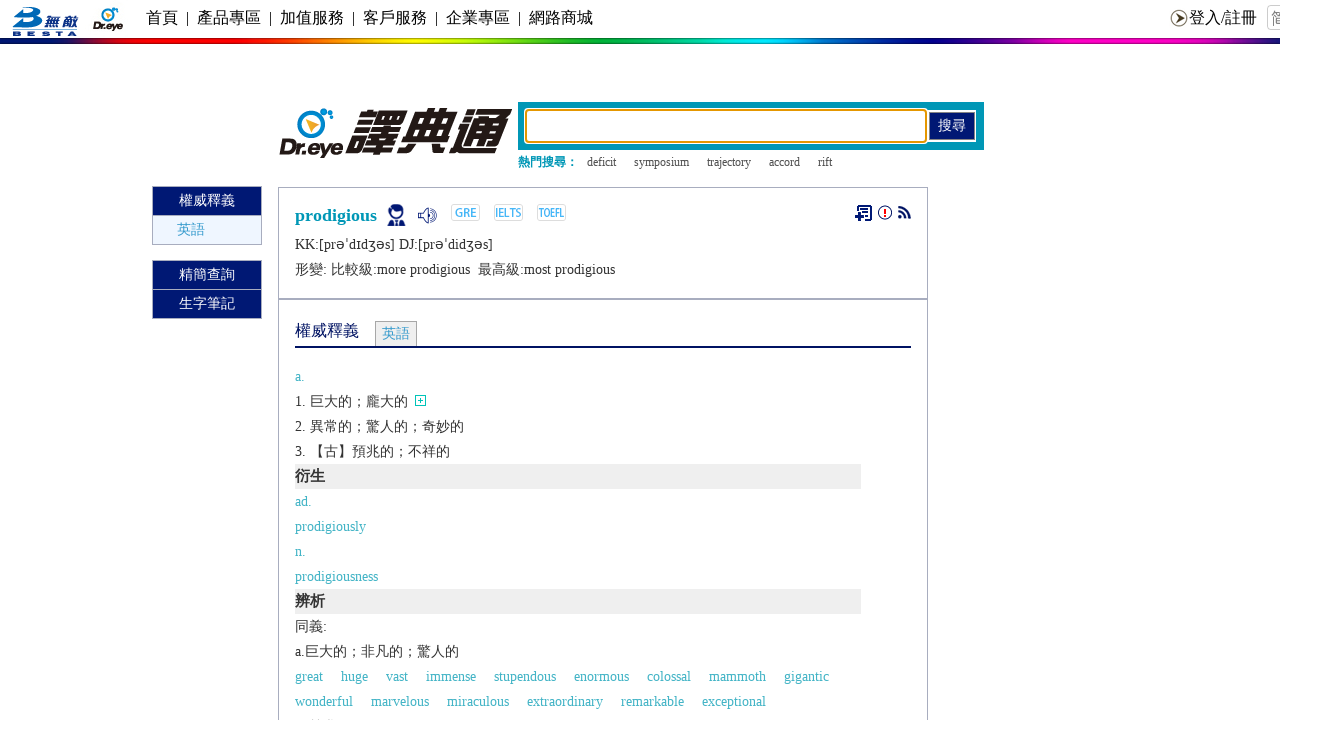

--- FILE ---
content_type: text/html; charset=UTF-8
request_url: https://yun.dreye.com/dict_new/dict.php?w=prodigious
body_size: 19672
content:
<!DOCTYPE html PUBLIC "-//W3C//DTD XHTML 1.0 Transitional//EN" "http://www.w3.org/TR/xhtml1/DTD/xhtml1-transitional.dtd">
<html xmlns="http://www.w3.org/1999/xhtml">
<head>
<!--<meta http-equiv="Content-Security-Policy" content="upgrade-insecure-requests">-->
<meta property="og:url" content="https://yun.dreye.com/dict_new/dict.php?w=prodigious" />
<meta property="og:title" content="Dreye權威釋義 | prodigious " />
<meta property="og:description" content="a. 巨大的；異常的；【古】預兆的" />
<meta property="og:image" content="https://yun.dreye.com/ews/images/logo_dreye_200.png" />
<meta property="og:image:width" content="200" />
<meta property="og:image:height" content="200" />
<meta property="og:site_name" content="Dr.eye" />
<meta http-equiv="Content-Type" content="text/html; charset=utf-8" />
<meta name="keywords" content="" />
<meta name="description" content="" />
<link rel="shortcut icon" href="favicon.ico" />
<title>Dreye權威釋義 | prodigious  </title>
<link href="css/style_qwz.css" rel="stylesheet" type="text/css">
<link href="css/style_dic_pn.css" rel="stylesheet" type="text/css">
<!--xml content css-->
<link href="css/mystyle.css" rel="stylesheet" type="text/css">
<link href="../ews/commons/css/head.css" rel="stylesheet" type="text/css">
<link href="../ews/commons/css/bottom.css" rel="stylesheet" type="text/css">

<script type="text/javascript" charset="UTF-8">
/* <![CDATA[ */
try { if (undefined == xajax.config) xajax.config = {}; } catch (e) { xajax = {}; xajax.config = {}; };
xajax.config.requestURI = "https://yun.dreye.com/dict_new/dict.php?w=prodigious";
xajax.config.statusMessages = false;
xajax.config.waitCursor = true;
xajax.config.version = "xajax 0.5 rc2";
xajax.config.legacy = false;
xajax.config.defaultMode = "asynchronous";
xajax.config.defaultMethod = "POST";
/* ]]> */
</script>
<script type="text/javascript" src="/ews/API/xajax/xajax_js/xajax_core.js" charset="UTF-8"></script>
<script type="text/javascript" charset="UTF-8">
/* <![CDATA[ */
window.setTimeout(
 function() {
  var scriptExists = false;
  try { if (xajax.isLoaded) scriptExists = true; }
  catch (e) {}
  if (!scriptExists) {
   alert("Error: the xajax Javascript component could not be included. Perhaps the URL is incorrect?\nURL: /ews/API/xajax/xajax_js/xajax_core.js");
  }
 }, 2000);
/* ]]> */
</script>

<script type='text/javascript' charset='UTF-8'>
/* <![CDATA[ */
xajax_display_dict = function() { return xajax.request( { xjxfun: 'display_dict' }, { parameters: arguments } ); };
xajax_add_note = function() { return xajax.request( { xjxfun: 'add_note' }, { parameters: arguments } ); };
/* ]]> */
</script>

<script language="javascript">
var char7="正在載入資料......";
var url_rewrite = "";
var more_word="添加失敗，生字筆記的單詞已滿";
var isexist_word="您已經添加了該單詞";
var insertword_success="添加成功";
var insertword_fail="添加失敗";
var login_no="請先登錄";
var urlback="https://yun.dreye.com/dict_new/dict.php?w=prodigious";
var base_urlback= "aHR0cHM6Ly95dW4uZHJleWUuY29tL2RpY3RfbmV3L2RpY3QucGhwP3c9cHJvZGlnaW91cw==";
//add by sdp 2013/06/14
var globalurl="https://yun.dreye.com/dict_new/";
var global_uw = "https://yun.dreye.com/ews/"
var lang_search_more = "查看更多";
var lang_search_less = "收起";
//add by xy 2014.06.30
var global_mn_media_path = "";
var word_display = "prodigious";
var w_display_url = "prodigious"
var share_lang1 = "我在Dr.eye譯典通查閱了一個精彩單詞";
var share_lang2 = "，大家來看看吧！";
var codepage = "01";
var expSentResult = "0";
var word_url = "https://yun.dreye.com/dict_new/dict.php?w=prodigious" ;
var show_dict_id ; //当前显示字典
var dict_id_array =["00000301","00010301",0,0,0,0,0,0,0];
var RealSoundPath = "https://yun.dreye.com/dict_new/media/P/prodigious.mp3";
var F_RealSoundPath = "";
var JP_m_Real_Path = "";
var MN_f_Real_Path = "";
var request;
var Immediate_text;
var lang_bottom5="Dr.eye 譯典通";
var dr_ry_dict_flag = "";
var google_tag_display = "1";
var dr_hy_dict_flag = "";
var tts_phonetic = "";


</script>
<script language="javascript" type="text/javascript" src="js/jquery.js"></script>
<script language="javascript" type="text/javascript" src="js/jquery-1.11.0.min.js"></script>
<script language="javascript" type="text/javascript" src="js/cookie.js"></script>
<script language="javascript" type="text/javascript" src="js/js_dict.js"></script>
<script language="javascript" type="text/javascript" src="js/pub.js"></script>
<script language="javascript" type="text/javascript" src="js/jp/jquery.jplayer.min.js"></script>
<script language="javascript" type="text/javascript" src="js/jquery.scroll-follow.js"></script>
<script language="javascript" type="text/javascript" src="js/js_chs2cht.js"></script>
<script language="javascript" type="text/javascript" src="js/jwplayer/jwplayer.js"></script>
<script language="javascript" type="text/javascript" src="https://connect.facebook.net/en_US/all.js"></script>

<script type="text/javascript">
jQuery(function(){
	jQuery('#q_srcoll_left').scrollFollow({
		speed: 1000,
		offset: 10,
		killSwitch: 'exampleLink',
		onText: 'Disable Follow',
		offText: 'Enable Follow'
	});
});
</script>
<script language="javascript">
var MouseX,MouseY;
var ScrollY;
var xmlHttpRequest;
var lastword = "";
function explain_close(){
	document.getElementById("ajax_explain").style.display = "none";
}
function Begin(){
	addEvent(document.getElementById("bodyid"),"dblclick",dblclick);
	addEvent(document.getElementById("bodyid"),"mouseup",selWord);
}
function addEvent(element,message,fn){
	if(element.addEventListener){//FF,Chrome
		element.addEventListener(message,fn,false);
	}
	if(element.attachEvent){//IE
		element.attachEvent("on"+message,fn);
	}
}
function dblclick(){
	lastword = "";
}
function selWord(event){
	var evt = event || window.event;
	var txt = "";
	MouseX=evt.clientX;
	MouseY=evt.clientY;
	if(document.documentElement&&document.documentElement.scrollTop){
		ScrollY=document.documentElement.scrollTop;
	}else if(document.body){
		ScrollY=document.body.scrollTop;
	}
	eventTarget = evt.target || evt.srcElement;
	if (eventTarget.tagName != "TEXTAREA" || eventTarget.tagName != "INPUT"|| eventTarget.tagName != "SELECT"){
		if(document.selection){//IE
			txt = document.selection.createRange().text;
		}else if(window.getSelection()){//FF
			txt = window.getSelection().toString();
		}else if(document.getSelection()){
			txt = document.getSelection();
		}
		//document.getElementById("output").innerHTML="lastword:"+lastword;
		if(lastword == txt){
			document.getElementById("ajax_explain").style.display = "none";
			return;
		}else{
			lastword = txt;
		}
	//	txt = txt.replace(/&nbsp;/g, " "));
	//	var test="this &nbsp; is &nbsp; a test";
	//	test=test.replace(/&nbsp;/ig, "");
		var text=String(txt);
		//replace(/\u00a0/g, " ");无效
		text=text.replace(/\u00a0/g, " ");//去掉&nbsp;
		if(text!=""){
			Immediate_text = text;
		}
		AjaxStart(text);
	}
}
function AjaxStart(txt){
	var url = globalurl+"immediate_dict.php";
	xmlHttpRequest = getHttpObj();
	if(xmlHttpRequest==null){
		alert("Your browser does not support AJAX!");
		return;
	} 
	xmlHttpRequest.onreadystatechange = getExplain;
	xmlHttpRequest.open("POST",url,true);
	xmlHttpRequest.setRequestHeader("Content-Type", "application/x-www-form-urlencoded;");
	xmlHttpRequest.send("w=" +txt);
}
function getExplain(){
	if(xmlHttpRequest.readyState==4 && xmlHttpRequest.status==200){
		if(xmlHttpRequest.responseText!=""){
			document.getElementById("ajax_explain").style.left=MouseX+15+"px";
			document.getElementById("ajax_explain").style.top=ScrollY+MouseY+10+"px";
			document.getElementById("explain_text").innerHTML=xmlHttpRequest.responseText;
			//document.getElementById("explain_show").style.height=;
			document.getElementById("ajax_explain").style.display = "block";
		}else{
			document.getElementById("ajax_explain").style.display = "none";
		}
	}
}
function getHttpObj(){
	var xmlHttp=null;
	try{ // Firefox, Opera 8.0+, Safari
		xmlHttp=new XMLHttpRequest();
	}
	catch(e){ // Internet Explorer
		try{
			xmlHttp=new ActiveXObject("Msxml2.XMLHTTP");
		}
		catch (e){
			xmlHttp=new ActiveXObject("Microsoft.XMLHTTP");
		}
	}
	return xmlHttp;
}
function search_immediate(){
	//window.open(globalurl+"dict.php?w="+Immediate_text,"", "toolbar=no, menubar=no, scrollbars=yes, resizable=no, location=no, status=no") ;
	window.open(globalurl+"dict.php?w="+Immediate_text) ;
}
</script>
<script language="javascript" type="text/javascript">
//add by sdp显示隐藏例句
jQuery(document).ready(function(){
//init jplayer

bindEvent_toggle(jQuery(".content"));
/*
	function bindEvent_toggle(cont){
		if(cont.length == 0){
			return;
		}
		cont.each(function(i,p){
			var curcontent = jQuery(p);
			var list = curcontent.find("ol>li");

			list.each(function(){
				var ex = jQuery(this).find("img[name='tog']");
				var ep = jQuery(this).find(".exp");
				if(ex){
					if(ex.attr("class") == "expand"){
						ex.attr("src",globalurl+"images/exp.png");
					}else{
						ex.attr("src",globalurl+"images/unexp.png");
						ep.toggle();
					}
					ex.click(function(){
						if(ex.attr("class") == "expand"){
							ex.attr("src",globalurl+"images/unexp.png");
							ex.attr("class","unexpand");
						}else{
							ex.attr("src",globalurl+"images/exp.png");
							ex.attr("class","expand");
						}
						ep.toggle();
					})
				}
			})
		})
	}
*/
	//modified by xuyuan 2014.06.13
	function bindEvent_toggle(cont){
		if(cont.length == 0){
			return;
		}
		cont.each(function(i,p){
			var curcontent = jQuery(p);
			var list_ex = curcontent.find("img[name='tog']");

			list_ex.each(function(){
				var ex = jQuery(this);
				var ep = ex.next();
				if(ep.hasClass("exp")){
					if(ex.attr("class") == "expand"){
						ex.attr("src",globalurl+"images/exp.png");
					}else{
						ex.attr("src",globalurl+"images/unexp.png");
						ep.toggle();
					}
					ex.click(function(){
						if(ex.attr("class") == "expand"){
							ex.attr("src",globalurl+"images/unexp.png");
							ex.attr("class","unexpand");
						}else{
							ex.attr("src",globalurl+"images/exp.png");
							ex.attr("class","expand");
						}
						ep.toggle();
					})
				}
			})
		})
	}

// intexp
bindEvent_sound(jQuery("div#IntExp"));
	function bindEvent_sound(cont){
		if(cont.length == 0){
			return;
		}
		cont.each(function(i,c){
			var curcontent = jQuery(c);
			var list = curcontent.find("ol>li");
			list.each(function(){
				var li = jQuery(this);
				var p_source = li.find("p[name='source']");
				var snd = p_source.find("img.sound");

				if(snd){
					snd.attr("src",globalurl+"images/icon09.png");
					snd.click(function(){
						jQuery.ajax({cache:false,async:false,dataType:"text",type:"POST",data:{word:p_source.text(),codepage:codepage},
							url:globalurl+"tts_url.php",
							success:function(data){
								playSound(data);
							},
							error:function(data){
								alert("TTS service is busy now!");
							}
						})
						//playSound(p_source.text());
					})
				}
			})
		})
	}

//mn real sound 
//add by xy 2014.06.30
bindEvent_sound_mn(jQuery("div#loho"));
	function bindEvent_sound_mn(cont){
		if(cont.length == 0){
			return;
		}
		cont.each(function(i,c){
			var curcontent = jQuery(c);
			var sounds = curcontent.find("img.sound");
			sounds.each(function(){
				var snd = jQuery(this);
				snd.attr("src",globalurl+"images/icon09.png");
				snd.click(function(){
					var s = jQuery(this);
					var mediaName = s.attr("name");
					playWordSound(global_mn_media_path + mediaName);
				})
			})
		})
	}

//bindWord_sound(jQuery("div#wordtts"));
	function bindWord_sound(cont){
		if(cont.length == 0){
			return;
		}
		cont.css("cursor","pointer");
		cont.click(function(){
		//	createRequest();
		//	Call(true);
		//	xajax_tts_service(word_display,codepage);
			jQuery.ajax({cache:false,async:false,dataType:"text",type:"POST",data:{word:word_display,codepage:codepage},
				url:globalurl+"tts_url.php",
				success:function(data){
					playWordSound(data);
				},
				error:function(data){
				alert("TTS service is busy now!");}
			})
		})
	}
	
	function requestTTSAndPlay(word, codepage, phonetic) {
		
		
		/* fetch("tts_url.php", {
		    method: "POST",
		    headers: { "Content-Type": "application/x-www-form-urlencoded" },
		    body: "word=test&codepage=01"
		}).then(r => r.blob())
		  .then(b => console.log("blob size", b.size))
		  .catch(e => console.error(e)); */
		
		
		
	    var xhr = new XMLHttpRequest();
	    xhr.open("POST", globalurl + "tts_url_new.php", true);
	    xhr.responseType = "blob"; // ⭐ 关键

	    xhr.setRequestHeader(
	        "Content-Type",
	        "application/x-www-form-urlencoded; charset=UTF-8"
	    );

	    xhr.onload = function () {
	        if (xhr.status === 200) {
	            var blob = xhr.response;          // MP3 二进制
	            var mp3Url = URL.createObjectURL(blob);

	            playWordSound(mp3Url);
	        } else {
	            alert("TTS service is busy now!");
	        }
	    };

	    xhr.onerror = function (e) {
	    	console.error("XHR onerror:", e);
	        alert("TTS service is busy now!");
	    };

	    var params =
	        "word=" + encodeURIComponent(word) +
	        "&codepage=" + encodeURIComponent(codepage) +
	        "&phonetic=" + encodeURIComponent(phonetic);

	    xhr.send(params);
	}

//add by xy
bindWordtts_sound(jQuery(".wordtts"));
	function bindWordtts_sound(cont){
		if(cont.length == 0){
			return;
		}
		cont.css("cursor","pointer");
		cont.click(function(){
		//	createRequest();
		//	Call(true);
		//	xajax_tts_service(word_display,codepage);
			var curWordcodepage = codepage;
			var s = jQuery(this);
            if(s.hasClass("en")){
				curWordcodepage = '01';
			}
			if(s.hasClass("ch")){
				curWordcodepage = '03';
			}
			if(s.hasClass("jp")){
				curWordcodepage = '04';
			}
			requestTTSAndPlay(
		            word_display,
		            curWordcodepage,
		            tts_phonetic
		        );
			
		})
	}

bindReal_sound(jQuery("div#real_pron_m"));
	function bindReal_sound(cont){
		if(cont.length == 0){
			return;
		}
		cont.css("cursor","pointer");
		cont.click(function(){
			playWordSound(RealSoundPath);
		})
	}

bind_jp_m_Real_sound(jQuery("div#jp_real_pron_m"));
	function bind_jp_m_Real_sound(cont){
		if(cont.length == 0){
			return;
		}
		cont.css("cursor","pointer");
		cont.click(function(){
			playWordSound(JP_m_Real_Path);
		})
	}

//add by xy
bind_mn_f_Real_sound(jQuery("div#mn_real_pron_f"));
	function bind_mn_f_Real_sound(cont){
		if(cont.length == 0){
			return;
		}
		cont.css("cursor","pointer");
		cont.click(function(){
			playWordSound(MN_f_Real_Path);
		})
	}


bind_fReal_sound(jQuery("div#real_pron_f"));
	function bind_fReal_sound(cont){
		if(cont.length == 0){
			return;
		}
		cont.css("cursor","pointer");
		cont.click(function(){
			playWordSound(F_RealSoundPath);
		})
	}

	function initjPlayer(){
		if (jQuery("#myjPlayer").size() == 0){
			jQuery("body").append("<div id='myjPlayer'></div>");
		}
		jQuery("#myjPlayer").jPlayer({
			swfPath: globalurl+"jp",
			supplied: "mp3",
			solution: "html, flash"
		});
		jQuery("#myjPlayer").bind(jQuery.jPlayer.event.error + ".myProject", function(event){ // Using ".myProject" namespace
			//alert("Error Event: type = " + event.jPlayer.error.type+"<br/>"+"Error Event: context = " + event.jPlayer.error.context+"<br/>"+"Error Event: hint = " + event.jPlayer.error.hint);
			//alert("未安裝flash外掛程式，不能发音，請到http://get.adobe.com/flashplayer/下載安裝！");
			//window.open('http://get.adobe.com/flashplayer/');
			switch(event.jPlayer.error.type){
				case "e_no_support":
					//alert("Don't support the media format provided!");
					dispCofirm();
					break;
				case "e_no_solution":
					break;
				case "e_url_not_set":
					break;
				case $.jPlayer.error.NO_SOLUTION:
					break;
				default:
					break;
			}
		});
	}

	function dispCofirm(){
		var confirmflag = confirm("未安裝flash外掛程式，不能发音，請到http://get.adobe.com/flashplayer/下載安裝！");
		if(confirmflag){
			var url = 'http://get.adobe.com/flashplayer/';
			var wo = window.open();
			setTimeout(function(){if(wo)wo.location = url;}, 50);
		}
	}

	function playSound(mp3Url){
		/*for(var i=0;i<exp_sents.length;i++){
			if(soundStr==exp_sents[i]){
				mp3Url = sents_tts[i];
				break;
			}
		}*/
		if(mp3Url == ""||mp3Url==null){
			alert("Can't find this mp3.");
			return;
		}
		jQuery("#myjPlayer").jPlayer("setMedia", {mp3: mp3Url});
		jQuery("#myjPlayer").jPlayer("play");
	}

//playWordSound
function playWordSound(mp3Url)
{
	//xajax_tts_service(word_display,codepage);
	//var mp3_url = document.getElementById("mp3_url").innerText;
	if(mp3Url == ""||mp3Url==null){
		alert("Can't find this mp3.");
		return ;
	}
	jQuery("#myjPlayer").jPlayer("setMedia", {mp3: mp3Url});
	jQuery("#myjPlayer").jPlayer("play");
}

//html5 audio
/*function playSound(soundStr){
	for (var i=0;i<exp_sents.length;i++){
		if(soundStr==exp_sents[i]){
			mp3Url = sents_tts[i];
			break;
		}
	}
	if(mp3Url == ""||mp3Url==null){
		alert("Can't find this sentent's mp3.");
		return ;
	}

	var isNSupportFlash = !! document.createElement("audio").canPlayType && document.createElement("audio").canPlayType("audio/mpeg") && navigator.userAgent.indexOf("Maxthon") < 0;
	if(isNSupportFlash){
		var sound =new Audio(mp3Url);
		sound.src = mp3Url;
		sound.play();
	}else{
		//flash play sound
	}
}*/

//var ppp =jQuery("div#display_ews_word1").find(".more");

// 判断字典显示的高度。
initjPlayer();
//initxmlhttp request;
});

//jQuery function
function SetDictShow(id){
	var show_dict_id = "infotab" + id;
	//alert("div#"+show_dict_id);
	var infotab =jQuery("div#"+show_dict_id);
	if(infotab){
		var dict_div = infotab.find(".dict_cont");
		dict_div.css("position","relative");
		if(dict_div){
			dict_div.css("height","auto");
			var orgheight = dict_div.css("height");

			//CHANGE BY SDP 2013/08/16 IE8 高度计算有误，哪里行高错误原因未知
			//if(parseInt(orgheight)>100)
			if(parseInt(orgheight)>150 && id!=7){
				dict_div.css("height","151px");
				document.getElementById("seemore"+id).innerHTML="<img src=\""+globalurl+"images/icon12.png\">"+lang_search_more;
				var more = infotab.find(".more");
				if(more){
					//ppp.hide();
					more.show();
					slideDiv('display_ews_word1',121,1);
				}
			}else{
				dict_div.css("height","auto");
				//查看更多 
				var more = infotab.find(".more");
				if(more){
					//ppp.hide();
					more.hide();
				}
			}
		}
	}
}//end 

//jQuery function
function SetEXPShow(id){
	var show_dict_id = "infotab" + id;
	//alert("div#"+show_dict_id);
	var infotab =jQuery("div#"+show_dict_id);
	//infotab.css("display","none");
	if(infotab){
		var dict_div = jQuery("#IntExpDiv");
		if(dict_div){
		//	aaa.attr("")
		//	aaa.css("height","auto");
			dict_div.css("height","auto");
			var orgheight = dict_div.css("height");
		//	infotab.css("display","none");
			if(parseInt(orgheight)>100){
				dict_div.css("height","102px");
				document.getElementById("seemore"+id).innerHTML="<img src=\""+globalurl+"images/icon12.png\">"+lang_search_more;
				var more = infotab.find(".more");
				if(more){
					//ppp.hide();
					more.show();
				}
			}else{
				dict_div.css("height","auto");
				//查看更多 
				var more = infotab.find(".more");
				if(more){
					//ppp.hide();
					more.hide();
				}
			}
			if(expSentResult ==1){
				dict_div.css("height","auto");
				//查看更多 
				var more = infotab.find(".more");
				if(more){
					//ppp.hide();
					more.hide();
				}
			}
			//infotab.css("display","block");
		}
	}
}//end 
</script>
<script language="javascript" type="text/javascript">
function showinfotab(id){
	var a= document.getElementById('record_showinfotab_id').value;
	document.getElementById('record_showinfotab_id').value = id;
	document.getElementById('infotab'+a).style.display = "none";
	document.getElementById('infotabt'+a).className = "q_tab01_2";
	document.getElementById('infotabbar'+a).className = "tabbar1";
	document.getElementById('infotab'+id).style.display = "block";
	document.getElementById('infotabt'+id).className = "q_tab01_1";
	document.getElementById('infotabbar'+id).className = "tabbar2";
	show_dict_id = id;
	SetDictShow(id);
}
function slideDiv(divID,height,nID){
	var ss=document.getElementById("seemore"+nID).innerHTML; 
	var isMore = ss.indexOf("icon12.png");
	//<img src="{$global_url}images/icon12.png" />查看更多
	//var sss="<img src=\""+globalurl+"images/icon12.png\">"+lang_search_more;
	if(isMore>0){
		//window.location.href = "#qqshy";
		document.getElementById("seemore"+nID).innerHTML="<img src=\""+globalurl+"images/icon13.png\">"+lang_search_less;
		var cur_content = jQuery(".dict_cont");
		cur_content.css("position","");
	}else{
		window.location.href = "#";
		document.getElementById("seemore"+nID).innerHTML="<img src=\""+globalurl+"images/icon12.png\">"+lang_search_more;
		var cur_content = jQuery(".dict_cont");
		cur_content.css("position","relative");
	}
	var obj=document.getElementById(divID);
	//var obj=document.getElementByClassName(divID).style;
	if(obj.style.height==""){
		if(obj.offsetHeight<=100 || nID==7){
			var pmore = document.getElementById("more"+nID);
			pmore.style.display = "none";
		}else{
			obj.style.height = height + "px";
		}
	}else{
		obj.style.height="";//=""
		if(obj.offsetHeight<=100 || nID==7){
			var pmore = document.getElementById("more"+nID);
			pmore.style.display = "none";
		}
		//obj.overflow="";//第二限制，超过滚动 //="";	直接显示全部 
	}
	//IE_bindEvent_toggle(jQuery(".content"));
}
function IE_bindEvent_toggle(cont){
	if(cont.length == 0){
		alert("ie1");
		return;
	}
	cont.each(function(i,p){
		var curcontent = jQuery(p);
		var list = curcontent.find("ol>li");
		list.each(function(){
			var ex = jQuery(this).find("img[name='tog']");
			var ep = jQuery(this).find(".exp");
			if(ex){
				if(ex.attr("class") == "expand"){
					ex.attr("src",globalurl+"images/exp.png");
				}else{
					ex.attr("src",globalurl+"images/unexp.png");
				}
			}
		})
	})
}
function opennews(name){
	window.open(name,'', 'height=600, width=580, toolbar=no, menubar=no, resizable=no, scrollbars=yes, location=no, status=no') ;
}
function display_uw(w){
	document.getElementById('dict_uw').style.display='block';
	if (document.getElementById('hidden_dict_uw').value == '0'){
		document.getElementById('hidden_dict_uw').value = '1';
		xajax_show_uw(w);
	}
}
function extra_switch(id){
	document.getElementById('extra_'+id).style.display='block';
}
function similar_switch(id){
	document.getElementById('similar_'+id).style.display='block';
}
function display_word_info(id,dict){
	document.getElementById('display_ajax_'+id).style.display='block';
	if (document.getElementById('hidden_display_ajax_'+id).value == '0'){
		document.getElementById('hidden_display_ajax_'+id).value = '1';
		xajax_display_dict(id,dict);
	}
}
//分享
function changeSpan(){
	document.getElementById('q_share_span').style.display='block';
}
function backSpan(){
	document.getElementById('q_share_span').style.display='none';
}
//历史记录切换
function history_switch(w,codepage,w_index_id,id,his_cont){
//	xajax_history_dict(w,codepage,w_index_id,id,his_cont);
	// rulcode w
	w =UrlDecode(w);
	his_cont ="<b>"+getStringSupReplace(w)+"</b><br>"+his_cont;
	document.getElementById('history_'+id).innerHTML = his_cont;
	document.getElementById('history_'+id).style.display='block';
}
function UrlDecode(zipStr){
	var uzipStr="";
	for(var i=0;i<zipStr.length;i++){
		var chr = zipStr.charAt(i);
		if(chr == "+"){
			uzipStr+=" ";
		}else if(chr=="%"){
			var asc = zipStr.substring(i+1,i+3);
			if(parseInt("0x"+asc)>0x7f){
				uzipStr+=decodeURI("%"+asc.toString()+zipStr.substring(i+3,i+9).toString());
				i+=8;
			}else{
				uzipStr+=AsciiToString(parseInt("0x"+asc));
				i+=2;
			}
		}else{
			uzipStr+= chr;
		}
	}
	return uzipStr;
}
function StringToAscii(str){
	return str.charCodeAt(0).toString(16);
}
function AsciiToString(asccode){
	return String.fromCharCode(asccode);
}
function opentab(id){
	var dispaly_s=document.getElementById('showtab'+id).style.display;
	if(dispaly_s == "" ||dispaly_s=="none"){
		document.getElementById('showtab'+id).style.display = 'block';
		document.getElementById('openbt'+id).style.display = 'none';
		document.getElementById('closebt'+id).style.display = 'block';
	}else if(dispaly_s == 'block'){
		document.getElementById('showtab'+id).style.display = 'none';
		document.getElementById('openbt'+id).style.display = 'block';
		document.getElementById('closebt'+id).style.display = 'none';
	}
}
function closetab(id){
	document.getElementById('showtab'+id).style.display = 'none';
	document.getElementById('openbt'+id).style.display = 'block';
	document.getElementById('closebt'+id).style.display = 'none';
}
function choose_search_form(type,close_type,close_type1){
	var id = type + "_word_search";
	var close_id = close_type + "_word_search";
	var close_id1 = close_type1 + "_word_search";
	document.getElementById(close_id).style.display = "none";
	document.getElementById(close_id1).style.display = "none";
	document.getElementById(id).style.display = "block";

	var w_id = document.getElementById('w_id').value;
	var dw_id = document.getElementById('dw_id').value;
	var t_id = document.getElementById('t_id').value;
	if(type == 'ews'){
		if(dw_id !=''){
			document.getElementById('w_id').value = dw_id;
		}
		if(t_id !=''){
			document.getElementById('w_id').value = t_id;
		}
		document.getElementById('dw_id').value = "";
		document.getElementById('t_id').value = "";
	}else if (type == 'dj'){
		if(w_id !=''){
			document.getElementById('dw_id').value = w_id;
		}
		if(t_id !=''){
			document.getElementById('dw_id').value = t_id;
		}
		document.getElementById('w_id').value = "";
		document.getElementById('t_id').value = "";
	}else{
		if(w_id !=''){
			document.getElementById('t_id').value = w_id;
		}
		if(dw_id !=''){
			document.getElementById('t_id').value = dw_id;
		}
		document.getElementById('w_id').value = "";
		document.getElementById('dw_id').value = "";
	}
}

function checkinputtype_dc(s){
	var s = document.getElementById('dw_id').value.replace(new RegExp(String.fromCharCode('8203'), 'g'),'');
	var isbreak = false;
	var chn_codepage = "00";
	var codepage = "01"; // default en

	for(var i=0;i<s.length;i++){
		if ((s.charCodeAt(i)>=0x3040) && (s.charCodeAt(i)<=0x30FF)){ // jp
			isbreak = true;
			codepage = "04";
		}else if ((s.charCodeAt(i)>=0x0900) && (s.charCodeAt(i)<=0x097F)){ // fo 0900-097F
			codepage = "03";
			isbreak = true;
		}else if ((s.charCodeAt(i)>=0x4e00) && (s.charCodeAt(i)<=0x9fbb)){ // cn 
			if (codepage != "03"){
				var testChar = s.substring(i,i+1);
				switch (checkCHT(testChar)){
					case "00":
						if (codepage!="03"&&codepage!="02"){
							codepage = "00";
						}
						break;
					case "02":
						if (codepage!="03"){
							codepage = "02";
						}
						break;
					case "03":
						codepage = "03";
						break;
				}
			}
		}else{
			// en and other
		}
		if (isbreak) break;
	}

	// set hidden_codepage to search_form 
	// warning: if 0203 after submit please split it 
	document.getElementById('hidden_dc_codepage_id').value = codepage;
	//return codepage;
	return true;
}
//share on
/*
(function(){
var e = document.createElement('script');
//e.src = document.location.protocol + '//connect.facebook.net/en_US/all.js';
e.src = 'https://connect.facebook.net/en_US/all.js';
e.async = true;
document.body.appendChild(e);
}());*/
function openwindow(url,name,iWidth,iHeight){
	var url;
	var name;
	var iWidth;
	var iHeight;
	var iTop = (window.screen.availHeight-30-iHeight)/2;
	var iLeft = (window.screen.availWidth-10-iWidth)/2;
	window.open(url,name,'height='+iHeight+',,innerHeight='+iHeight+',width='+iWidth+',innerWidth='+iWidth+',top='+iTop+',left='+iLeft+',toolbar=no,menubar=no,scrollbars=auto,resizeable=no,location=no,status=no');
}
function share_on(m){
	if(m == 'facebook'){
		/*	share demo
			我在Dr.eye译典通查阅了一个精彩单词“take”，大家来看看吧！ 
			http://dict.dreye.com/ews/take--01--.html
		*/
		FB.init({
			appId : '465128526890772',
			status : true, // check login status
			cookie : true, // enable cookies to allow the server to access the session
			xfbml : true // parse XFBML
		});
		FB.ui(
		{
			method: 'feed',
			name: 'dreye',
			link: 'www.dreye.com/ews/uw/word/view.php?id=78817',//'http://www.dreye.com',
			//picture: 'http://www.dreye.com',
			caption: 'I love Dreye',
			description: 'a useful website',
			message: ''
		},
		function(response){
		});
	}
	if(m == 'twitter'){
		window.open('http://twitter.com/home/?status='
		.concat(share_lang1)
		.concat(word_display) 
		.concat(' ') 
		.concat(word_url));//,"",500,400 )
	}
	if(m == 'plurk'){
		window.open('http://www.plurk.com/?qualifier=shares&status=' 
		.concat(share_lang1)
		.concat(word_display) 
		.concat(' ') 
		.concat(word_url));//,"",500,400 )
	}
	if(m == 'gplus'){
		window.open('https://plus.google.com/share?url=' 
		.concat(word_url));//,"",500,400 )
	}
}
function getToday(){
	this.now = new Date();
	this.year = this.now.getFullYear();
	this.month = this.now.getMonth();
	this.day = this.now.getDate();
}
function show_date(){
	document.getElementById('w_id').focus();
	SetEXPShow(7);
	//判断那本词典存在
	for(var i=1;i<9;i++){
		if(dict_id_array[i]!= 0){
			show_dict_id = i;
			break;
		}
	}
	document.getElementById('record_showinfotab_id').value = show_dict_id;
	if(show_dict_id>0){
		document.getElementById('infotabt'+show_dict_id).className = "q_tab01_1";
		document.getElementById('infotab'+show_dict_id).style.display = "block";
		document.getElementById('infotabbar'+show_dict_id).className = "tabbar2";
		SetDictShow(show_dict_id);
	}
	Begin();
	//SetDictShow(1);

	//解析xml
//	var decode_EC_string = UrlDecode(EC_string);
//	alert(decode_EC_string);
//	var doc = new ActiveXObject("Microsoft.XMLDOM");
//	doc.loadXML(decode_EC_string);
//	var docStyle = new ActiveXObject("Microsoft.XMLDOM");
//	docStyle.load("ec.xsl");
//	alert(doc.transformNode(docStyle)); 
}
	
function createRequest(){
	try{
		request = new XMLHttpRequest();
	}
	catch(trymicrosoft){
		try{
			request = new ActiveXObject("Msxml2.XMLHTTP");
		}
		catch(othermicrosoft){
			try{
				request = new ActiveXObject("Microsoft.XMLHTTP");
			}
			catch (failed){
				request = false;
			}
		}
	}
	if (!request)
		alert("Error initializing XMLHttpRequest!");
}
function Call(flag){
	// 用http Post方法实现调用
	if(true==flag){
		// 可取相对地址与绝对地址（webService所在的地址）
		var url = "http://10.99.131.122:8089/TTS";
		request.open("POST",url, false);
		request.setRequestHeader ("Content-Type","application/x-www-form-urlencoded");
		request.setRequestHeader ("Content-Length",2); // 2即为参数的个数
		request.onreadystatechange = updatePage;
		alert("text="+word_display+"&lang="+codepage);
		request.send("text="+word_display+"&lang="+codepage ); //发送参数的数据，可自行组合
	}else{
		// 可取相对地址与绝对地址（webService所在的地址）
		var url = "http://10.99.131.122:8089/TTS";
		request.open("POST",url, false);
		request.setRequestHeader ("Content-Type","application/x-www-form-urlencoded");
		request.onreadystatechange = Show;
		request.send(null); //发送参数的数据，可自行组合
	}
}
function updatePage(){
	if (request.readyState == 4){
		// 状态为200表示调用成功，状态为500表示调用错误
		if (request.status == 200){
			var xmlDoc=request.responseXML;
			var item= xmlDoc.getElementsByTagName("string"); // 返回类型为string
			var data=item[0].firstChild.nodeValue;
			alert(data); // 输出得到的值,测试用
			parseData(data);
		}else
			alert("status is " + request.status);
	}
}
function js_xmlhttp(){
	url = "http://10.99.131.122:8089/TTS";//http://10.99.131.122:8089/TTS?text=%22but+for%22+test&lang=01
	xmlhttp.open("post",url); //url is a variable
	xmlhttp.setRequestHeader('Content-type','application/x-www-form-urlencoded');
	xmlhttp.send("text="+word_display+"&lang="+codepage );// are variables\
}
function QuizFunResult() {
	
	if(dr_ry_dict_flag){
		//jQuery('input[name=QuizFun]').parent().next().show();
		if(jQuery("#correct")!=null){
	    	jQuery("#correct").css("background", "#ACD6FF");
	    }
		return;
	}
	
	var url = "http://www.dreye.com/adv/adcount.php?p=quizfun&c=2&r=0";
	xmlHttpRequest = getHttpObj();
	if(xmlHttpRequest!=null){
		xmlHttpRequest.open("GET",url,true);
		xmlHttpRequest.send(null);
	} 

	var answer = new Object(); 
	var count = jQuery('input[name=QuizFun]').length;
	
	for (var i=0; i<count; i++) {
		var item = jQuery('input[name=QuizFun]').get(i).value;
		if (jQuery('input[name=QuizFun]').get(i).checked)
			answer[item] = "1";
		else
 			answer[item] = "0"; 		
	}
	var answers = new Object();
	answers[1] = answer;
 	var data = JSON.stringify(answers); 

	jQuery("#quizfun_data").val(data);
	jQuery("#quizfun_submit").click();
}
</script>



<!-- Google Tag Manager -->
<noscript><iframe src="//www.googletagmanager.com/ns.html?id=GTM-NLD55B"
height="0" width="0" style="display:none;visibility:hidden"></iframe></noscript>
<script>(function(w,d,s,l,i){w[l]=w[l]||[];w[l].push({'gtm.start':
new Date().getTime(),event:'gtm.js'});var f=d.getElementsByTagName(s)[0],
j=d.createElement(s),dl=l!='dataLayer'?'&l='+l:'';j.async=true;j.src=
'//www.googletagmanager.com/gtm.js?id='+i+dl;f.parentNode.insertBefore(j,f);
})(window,document,'script','dataLayer','GTM-NLD55B');</script>
<!-- End Google Tag Manager --> 



<script async='async' src='https://www.googletagservices.com/tag/js/gpt.js'></script>
<script>
var googletag = googletag || {};
googletag.cmd = googletag.cmd || [];
</script>
<script>
if(google_tag_display == "1"){
	googletag.cmd.push(function() {
		googletag.defineSlot('/66788770/pc_t_content_right', [160, 600], 'div-gpt-ad-1490921270154-7').addService(googletag.pubads());
		googletag.defineSlot('/66788770/pc_t_content_mid', [200, 90], 'div-gpt-ad-1490921270154-9').addService(googletag.pubads());
		googletag.defineSlot('/66788770/pc_t_content_bot(l)', [300, 250], 'div-gpt-ad-1490921270154-8').addService(googletag.pubads());
		googletag.defineSlot('/66788770/pc_t_content_bot(r)', [300, 250], 'div-gpt-ad-1490921270154-6').addService(googletag.pubads());
		googletag.pubads().enableSingleRequest();
		googletag.enableServices();

		});
}

</script>




</head>

<!-- Google Analytics Content Experiment code -->
<!--
<script>function utmx_section(){}function utmx(){}(function(){var
k='105773439-0',d=document,l=d.location,c=d.cookie;
if(l.search.indexOf('utm_expid='+k)>0)return;
function f(n){if(c){var i=c.indexOf(n+'=');if(i>-1){var j=c.
indexOf(';',i);return escape(c.substring(i+n.length+1,j<0?c.
length:j))}}}var x=f('__utmx'),xx=f('__utmxx'),h=l.hash;d.write(
'<sc'+'ript src="'+'http'+(l.protocol=='https:'?'s://ssl':
'://www')+'.google-analytics.com/ga_exp.js?'+'utmxkey='+k+
'&utmx='+(x?x:'')+'&utmxx='+(xx?xx:'')+'&utmxtime='+new Date().
valueOf()+(h?'&utmxhash='+escape(h.substr(1)):'')+
'" type="text/javascript" charset="utf-8"><\/sc'+'ript>')})();
</script><script>utmx('url','A/B');</script>
-->
<!-- End of Google Analytics Content Experiment code -->

<body onmouseup="clearDiv()" onLoad="show_date();">

<!--Facebook -->	
<div id="fb-root"></div>

<script>(function(d, s, id) {
  var js, fjs = d.getElementsByTagName(s)[0];
  if (d.getElementById(id)) return;
  js = d.createElement(s); js.id = id;
  js.src = "//connect.facebook.net/zh_TW/sdk.js#xfbml=1&version=v2.3";
  fjs.parentNode.insertBefore(js, fjs);
}(document, 'script', 'facebook-jssdk'));
</script>


<p id="output"></p>
<!--上传查词记录-->
<iframe src="https://yun.dreye.com/ews/searchinfo_soap.php?word=prodigious&dict=00010301&lang_fr=1&count=1&time=2026-01-24&flag=1" height="0" width="0" frameborder="0"></iframe>
<div id="ajax_explain" style="width:248px;height:120px;display:none;position:absolute;z-index:200;background-color:#ffffff;border:1px solid #334183;font-size:14px;color:#333;">
	<!--<div style="height:24px;width:250px;">
		<span id="explain_close" onclick="explain_close();" style="float:right;position:relative;margin-right:4px;cursor:pointer;"><img src="https://yun.dreye.com/dict_new/images/close.jpg" /></span>
	</div>-->
	<div id="explain_show" style="background-color:#ffffff;width:220px;margin-left:14px;padding-right:14px;height:96px;overflow-y:auto;text-align:left;word-break:break-all;word-wrap:break-word;">
		<div style="">
			<div id="explain_text"></div>
			<div><br><span onclick="search_immediate();" style="cursor: pointer;text-decoration:underline;color:#0097b6;">查看詳細</span><br/></div>
		</div>
	</div>
</div>
<div id="order_warning">
	<div class="new_word_close"><span onclick="word_closed();">×</span></div>
<!--
	<table width="90%" height="50px" border="0" align="center">
		<tr>
			<td><a href="https://yun.dreye.com/ews/uw/user/user_word_info.php?action=hist" style="color:#006699; text-decoration:underline" target="_blank">訪問我的生字筆記</a></td>
			<td><a onclick="javascript:document.getElementById('order_warning').style.display='none';" style="color:#006699; text-decoration:underline; cursor:pointer;">關閉該窗口</a></td>
		</tr>
	</table>
-->
	<div style="background-color:#ffffff;text-align:center;height:168px;">
		<br/><br/>
		<span id="add_word_note_id" style="line-height:60px; font-size:20px; font-weight:bold; color:#CC3300">系統正在處理中....</span>
		<p class="ow_time">窗口將在 <span id="ow_time">5</span> 秒后自動關閉.</p>
	</div>
</div>
<!--popup order warning-->

<script language="javascript" type="text/javascript">
var add_note_flag= true;
function add_word_note(w,dict){
	document.getElementById('order_warning').style.display='block';
	//getServiceText(w,dict);
	dict= dict_id_array[show_dict_id];
	add_note_script( w,dict);
}
var add_word_result;
function add_note_script(word,dict){
	var script=document.createElement("script");
//	var url_address="http://www.dreye.com/ews/note/add_word_notenew.php"; 
	var url_address = global_uw+"note/add_word_notenew.php"; 
	script.src =url_address+"?w="+word+"&dict="+dict;
	document.body.appendChild(script); 
	if(!/*@cc_on!@*/0){ 
		script.onload = function(){
			switch(add_word_result){
			case "1":
				document.getElementById("add_word_note_id").innerHTML=insertword_success;
				break;
			case "2":
				document.getElementById("add_word_note_id").innerHTML=isexist_word;
				break;
			case "3":
				document.getElementById("add_word_note_id").innerHTML=more_word;
				break;
			case "4":
				document.getElementById("add_word_note_id").innerHTML=insertword_fail;
				break; 
			case "5":
				var login_url= global_uw +"forum/ucp.php?mode=login&amp;dr_url=" +base_urlback;
				var nologinmessage="<a href='"+login_url+"' title='"+login_no+"' style='font-size:16px; font-weight:bold; color:#CC3300'>"+login_no+"</a>";
				document.getElementById("add_word_note_id").innerHTML=nologinmessage;
				break;
			}
			order_warning_time(5);
			
		}
	}else{ //IE6、IE7 support js.onreadystatechange
		script.onreadystatechange = function(){
			if (script.readyState == 'loaded' || script.readyState == 'complete'){
				switch(add_word_result){
				case "1":
					document.getElementById("add_word_note_id").innerHTML=insertword_success;
					break;
				case "2":
					document.getElementById("add_word_note_id").innerHTML=isexist_word;
					break;
				case "3":
					document.getElementById("add_word_note_id").innerHTML=more_word;
					break;
				case "4":
					document.getElementById("add_word_note_id").innerHTML=insertword_fail;
					break; 
				case "5":
					var login_url= global_uw +"forum/ucp.php?mode=login&amp;dr_url=" +base_urlback;
					var nologinmessage="<a href='"+login_url+"' title='"+login_no+"' style='font-size:16px; font-weight:bold; color:#CC3300'>"+login_no+"</a>";
					document.getElementById("add_word_note_id").innerHTML=nologinmessage;
					break;
				}
			} 
			order_warning_time(5);						 
		}
	}
}
var preTimeout = null;
function order_warning_time(i){
	if (document.getElementById('order_warning').style.display=='none'){
		//document.getElementById('ow_time').innerHTML = 10;
		jQuery("#ow_time").text(5);
		return false;
	}else{
		var i=i-1;
		if(i>0){
			if(i == 9 && preTimeout){
				clearTimeout(preTimeout);
			}
			//document.getElementById('ow_time').innerHTML = i;
			jQuery("#ow_time").text(i);
			preTimeout = setTimeout("order_warning_time("+i+")",1000);
		}else{
			order_warning();
			return;
		}
	}
}
function order_warning(){
	document.getElementById('order_warning').style.display='none';
	document.getElementById('add_word_note_id').innerHTML='系統正在處理中....';
}
function word_closed(){
	document.getElementById('order_warning').style.display='none';
}
</script>


<!--页面顶部 start-->
<div class="top" id="top">
	<div class="top_img"><a href="https://www.besta.com.tw/"><img width="80" height="31" src="https://yun.dreye.com/product/images/besta-logo.png"></a><img width="45" height="37" src="https://yun.dreye.com/product/images/logodreye.jpg"></div>
	<div class="top_left"><ol class="tl_ol">
	<li class="tl_li"><a href="https://yun.dreye.com/ews/index_dict.php">&nbsp;&nbsp;首頁&nbsp;&nbsp;</a></li>
	<li class="tl_li">|</li>
	<li class="tl_li" id="producthref"><a href="https://yun.dreye.com/product/index.php">&nbsp;&nbsp;產品專區&nbsp;&nbsp;</a></li>
	<li class="tl_li">|</li>
	<li class="tl_li"><a href="https://yun.dreye.com/addservice/index.php">&nbsp;&nbsp;加值服務&nbsp;&nbsp;</a></li>
	<li class="tl_li">|</li>
	<li class="tl_li" id="servicehref"><a href="https://yun.dreye.com/service/index.php">&nbsp;&nbsp;客戶服務&nbsp;&nbsp;</a></li>
	<li class="tl_li">|</li>
	<li class="tl_li" id="companyhref"><a href="https://yun.dreye.com/product/enterprise.php">&nbsp;&nbsp;企業專區&nbsp;&nbsp;</a></li>
	<li class="tl_li">|</li>
	<li class="tl_li" id="storehref"><a href="https://yun.dreye.com/product/store.php">&nbsp;&nbsp;網路商城&nbsp;&nbsp;</a></li>
</ol> </div>
	<div class="top_right"><iframe src="https://yun.dreye.com/ews/login_qwz.php?urlback=aHR0cHM6Ly95dW4uZHJleWUuY29tL2RpY3RfbmV3L2RpY3QucGhwP3c9cHJvZGlnaW91cw==" height="38" width="360" vspace="0" hspace="0" scrolling="no" frameborder="0"></iframe></div>
</div>
<img src="images/line.jpg" width="100%" style="display:block;"/>

<div class="p_menu" id="pix_menu">
<table width="251" border="0" cellspacing="0" cellpadding="0" class="table04">
     <tr>
       <td>&nbsp;</td>
    </tr>
    <tr>
    <td><strong>跨平台產品</strong></td>
  </tr> 
  <tr>
 <td><a href="https://yun.dreye.com/product/dreye_plus.php">Dr.eye PLUS</a></td>
   </tr>
  <tr>
 <td><a href="https://yun.dreye.com/product/dreye_quiz.php">Dr.eye Quiz</a></td>
   </tr>
  
  <tr>
    <td>&nbsp;</td>
  </tr>
       
  <tr>
    <td width="252"><strong>家用産品</strong></td>
  </tr>
    <tr>
   <td><a href="https://yun.dreye.com/product/365.php">Dr.eye 365 </a></td>
   </tr>
     <tr>
<td><a href="https://yun.dreye.com/product/dreyeX.php">Dr.eye 譯典通 X</a></td>
  </tr>
  <tr>
   <td><a href="https://yun.dreye.com/product/dreyeXU.php">Dr.eye 譯典通 X 升級版</a></td>
   </tr>
  
  <tr>
    <td>&nbsp;</td>
  </tr>
  <tr>
    <td><strong>行動産品</strong></td>
  </tr>
 <tr>
    <td><a href="https://yun.dreye.com/product/dreye_cloud.php">Dr.eye 雲端免費版</a></td>
 </tr>  
  <tr>
    <td><a href="https://yun.dreye.com/product/dreye_cloud_jp.php">Dr.eye 雲端版 - 日語通</a></td>
 </tr>
  <tr>
    <td><a href="https://yun.dreye.com/product/dreye_cloud_kr.php">Dr.eye 雲端版 - 韓語通</a></td>
 </tr>
  
  <tr>
 <td><a href="https://yun.dreye.com/product/dreye_android.php">Dr.eye Mobile for Android</a></td>
  </tr>
     <tr>
    <td><a href="https://yun.dreye.com/product/dreye_iphone2.php">Dr.eye Mobile for iPhone</a></td>
  </tr>
  
  <tr>
    <td>&nbsp;</td>
  </tr>
   <tr>
   <td width="251"><strong>硬體産品</strong></td>
</tr>
    <tr>
    <td><a href="https://yun.dreye.com/product/dreye_usb_X.php">Dr.eye 翻譯小子 X</a></td>
 </tr>

 
    <tr>
    <td><a href="https://yun.dreye.com/product/dreye_usb_v3.php">Dr.eye 翻譯小子 3</a></td>
 </tr>
 
  <tr>
    <td>&nbsp;</td>
  </tr>
        
  <tr>
    <td><strong>過往產品</strong></td>
  </tr> 
  <tr>
 <td><a href="https://yun.dreye.com/product/dreye9flag.php">Dr.eye 譯典通 9.0 旗艦版</a></td>
   </tr>
  <tr>
   <td><a href="https://yun.dreye.com/product/dreye9flagup.php">Dr.eye 譯典通 9.0 旗艦升級版</a></td>
 </tr>
  <tr>
    <td><a href="https://yun.dreye.com/product/dreye9pop.php">Dr.eye 譯典通 9.0 全民版</a></td>
 </tr>

  <tr>
    <td>&nbsp;</td>
  </tr>
  
    <tr>
  <td>&nbsp;</td>
 </tr>
</table> 
</div>
<!--
<div class="p_menu" id="pix_menu">
<table width="251" border="0" cellspacing="0" cellpadding="0" class="table04">
	<tr><td>&nbsp;</td></tr>
	<tr><td width="252"><strong></strong></td></tr>
	<tr><td><a href="https://yun.dreye.com/product/web_cloud.php"></a></td></tr>
	<tr><td><a href="https://yun.dreye.com/product/365.php"></a></td></tr>
	<tr><td><a href="https://yun.dreye.com/product/dreyeX.php"></a></td></tr>
	<tr><td><a href="https://yun.dreye.com/product/dreyeXU.php"></a></td></tr>
	<tr><td><a href="https://yun.dreye.com/product/dreye9flag.php"></a></td></tr>
	<tr><td><a href="https://yun.dreye.com/product/dreye9flagup.php"></a></td></tr>
	<tr><td><a href="https://yun.dreye.com/product/dreye9pop.php"></a></td></tr>
	<tr><td>&nbsp;</td></tr>
	<tr><td><strong></strong></td></tr>
	<tr><td><a href="https://yun.dreye.com/product/dreye_samsung.php"></a></td></tr>
	<tr><td><a href="https://yun.dreye.com/product/dreye_android.php"></a></td></tr>
	<tr><td><a href="https://yun.dreye.com/product/dreye_iphone2.php"></a></td></tr>
	<tr><td><a href="https://yun.dreye.com/product/dreye_wppro.php"></a></td></tr>
	<tr><td><a href="https://yun.dreye.com/product/dreye_androidpad.php"></a></td></tr>
	<tr><td>&nbsp;</td></tr>
	<tr><td width="251"><strong></strong></td></tr>
	<tr><td><a href="https://yun.dreye.com/product/dreye_usb_X.php"></a></td></tr> 
	<tr><td><a href="https://yun.dreye.com/product/dreye_usb_v3.php"></a></td></tr>
	<tr><td>&nbsp;</td></tr>
	<tr><td>&nbsp;</td></tr>
</table>
</div>
-->
<!--<div class="service_menu" id="service_menu">
<table width="110"cellspacing="0" cellpadding="0" class="table08">
	<tr><td><a href="#">產品示範</a></td></tr>
	<tr><td><a href="#">自主服務</a></td></tr>
	<tr><td><a href="https://yun.dreye.com/ews/forum/viewforum.php?f=8">論壇交流</a></td></tr>
</table>
</div>
<div class="p_company" id="p_company">
<table width="220"cellspacing="0" cellpadding="0" class="table08">
	<tr><td><a href="https://yun.dreye.com/product/dreye_businessX.php">Dr.eye X 企業授權版</a></td></tr>
	<tr><td><a href="https://yun.dreye.com/product/dreye_business90.php">Dr.eye 9.0 企業授權版</a></td></tr>
	<tr><td><a href="https://yun.dreye.com/product/dreye_education90.php">Dr.eye 9.0 校園授權版</a></td></tr>
</table>
</div>
<div class="p_more" id="p_more">
<table width="110"cellspacing="0" cellpadding="0" class="table08">
	<tr><td><a href="https://yun.dreye.com/ews/uw/">大眾字</a></td></tr>
</table>
</div>-->

<script language="javascript">
jQuery(function(){
	jQuery("#producthref").mouseover(function(){
		//jQuery("#service_menu").hide();
		//jQuery("#p_more").hide();
		var left=jQuery("#producthref").offset().left-4;
		var top=jQuery("#producthref").offset().top+36;
		jQuery("#pix_menu").show();
		jQuery("#pix_menu").offset({top:top,left:left});
	});
	jQuery("#producthref").mouseout(function(){
		jQuery("#pix_menu").hide();
	});
	jQuery("#pix_menu").mouseover(function(){
		//jQuery("#service_menu").hide();
		//jQuery("#p_more").hide();
		var left=jQuery("#producthref").offset().left-4;
		var top=jQuery("#producthref").offset().top+36;
		jQuery("#pix_menu").show();
		jQuery("#pix_menu").offset({top:top,left:left});
	});
	jQuery("#pix_menu").mouseout(function(){
		jQuery("#pix_menu").hide();
	});
	//客户服务
/*	jQuery("#servicehref").mouseover(function(){
		jQuery("#pix_menu").hide();
		jQuery("#p_more").hide();
		var left1=jQuery("#servicehref").offset().left-4;
		var top1=jQuery("#servicehref").offset().top+30;
		jQuery("#service_menu").show();
		jQuery("#service_menu").offset({top:top1,left:left1})
	});
	jQuery("#servicehref").mouseout(function(){
		jQuery("#service_menu").hide();
	});
	jQuery("#service_menu").mouseover(function(){
		var left1=jQuery("#servicehref").offset().left-4;
		var top1=jQuery("#servicehref").offset().top+30;
		jQuery("#service_menu").show();
		jQuery("#service_menu").offset({top:top1,left:left1});
	});
	jQuery("#service_menu").mouseout(function(){
		jQuery("#service_menu").hide();
	});
//更多
	jQuery("#morehref").mouseover(function(){
		jQuery("#pix_menu").hide();
		jQuery("#service_menu").hide();
		var left2=jQuery("#morehref").offset().left-4;
		var top2=jQuery("#morehref").offset().top+30;
		jQuery("#p_more").show();
		jQuery("#p_more").offset({top:top2,left:left2});
	});
	jQuery("#morehref").mouseout(function(){
		jQuery("#p_more").hide();
	});
	jQuery("#p_more").mouseover(function(){
		var left2=jQuery("#morehref").offset().left-4;
		var top2=jQuery("#morehref").offset().top+30;
		jQuery("#p_more").show();
		jQuery("#p_more").offset({top:top2,left:left2});
	});
	jQuery("#p_more").mouseout(function(){
		jQuery("#p_more").hide();
	});
	//企业专区
	jQuery("#companyhref").mouseover(function(){
		jQuery("#pix_menu").hide();
		//jQuery("#p_more").hide();
		jQuery("#service_menu").hide();
		var left2=jQuery("#companyhref").offset().left-4;
		var top2=jQuery("#companyhref").offset().top+30;
		jQuery("#p_company").show();
		jQuery("#p_company").offset({top:top2,left:left2});
	});
	jQuery("#companyhref").mouseout(function(){
		jQuery("#p_company").hide();
	});
	jQuery("#p_company").mouseover(function(){
		var left2=jQuery("#companyhref").offset().left-4;
		var top2=jQuery("#companyhref").offset().top+30;
		jQuery("#p_company").show();
		jQuery("#p_company").offset({top:top2,left:left2});
	});
	jQuery("#p_company").mouseout(function(){
		jQuery("#p_company").hide();
	});*/ 
})
</script>

<!--页面顶部 end-->

<!--字典容器 start-->
<div class="main" id="bodyid">
	<!--页面搜索框 start-->
	<div class="main_01">
		<div class="logo"><a href="dict.php" title="Dr.eye"><img src="https://yun.dreye.com/dict_new/images/logo.png" /></a></div>
		<div class="search_bar">
			<!--搜索表单start-->
			<div id="ews_word_search">
				<form name="search_form" id="search_uw_form_id" method="" action="dict.php" onSubmit="checkinputtype('');" style="margin:0px; padding:0px;">
					<div class="sb_bg">
						<input type="text" name="w" id="w_id" maxlength="200" onkeyup="javascript:showmenu(event)" autocomplete="off" value="" class="input01" />
						<input name="" type="submit" class="button01" value="搜尋" />
					</div>
					<!--下拉列表-->
					<div style="width:400px;border:1px solid #D0EAD7;z-index:1000;position:absolute;background-color:#ffffff;" id="ID_WORD_MENU"></div>
					<!--热门词条 dict_hot_word-->
					<div class="hot_word"><span>熱門搜尋：</span>
												<a href="https://yun.dreye.com/dict_new/dict.php?w=deficit" class="link_tip">deficit</a>
						&nbsp;&nbsp;
												<a href="https://yun.dreye.com/dict_new/dict.php?w=symposium" class="link_tip">symposium</a>
						&nbsp;&nbsp;
												<a href="https://yun.dreye.com/dict_new/dict.php?w=trajectory" class="link_tip">trajectory</a>
						&nbsp;&nbsp;
												<a href="https://yun.dreye.com/dict_new/dict.php?w=accord" class="link_tip">accord</a>
						&nbsp;&nbsp;
												<a href="https://yun.dreye.com/dict_new/dict.php?w=rift" class="link_tip">rift</a>
						&nbsp;&nbsp;
											</div>
					<input type="hidden" name="hidden_codepage" id="hidden_codepage_id" />&nbsp;
					<input type="hidden" id="divName_selected" value="999">
				</form>
				<!--ajax 查询单词-->
				<form name="hidden_search_form" method="" action="dict.php" onSubmit="checkinputtype_hidden('');">
					<input type="hidden" name="w" id="w_id_hidden" value=""/>
					<input type="hidden" name="hidden_codepage" id="hidden_codepage_id_hidden"/>
					<input type="hidden" name="record_showinfotab" id="record_showinfotab_id" value="1" />
				</form>
			</div>
			<!--搜索表单end-->
		</div>
		<!--clear both-->
		<div class="clear"></div>
	</div>
	<!--页面搜索框 end-->

	<!--页面左边导航栏 start-->
	<div class="q_left">
		<div class="q_srcoll_left" id="q_srcoll_left"><ol>
			<li>
								<div class="q_l_bt01"><a href="#">權威釋義</a></div>
				<!--left 词典 menu-->
				<div class="q_l_bt02"><ul>
					<li onclick="showinfotab('1');"><a class="tabbar1" id="infotabbar1" href="#dict_ty">英語</a></li>																																							</ul></div>
																				<!--<div class="q_l_bt01"><a href="#">單詞家族云</a></div>-->
				<br>
				<div class="q_l_bt01" onclick="opennews('dict_min.php?w=')" style="cursor:pointer;">精簡查詢</div><!--<a href="dict_min.php" target="_blank"></a>-->
				<div class="q_l_bt01"><a href="https://yun.dreye.com/ews/uw/user/user_word_info.php?action=hist" target="_blank">生字筆記</a></div>
			</li>
		</ol></div>
		
	</div>
	<!--页面左边导航栏 end-->
	
	
	
	

	<!--中间词典显示 start-->
	<div class="q_middle">
		<!--中间单词头部 start-->
		<div class="q_middle_bd">
					<!--单词和工具-->
			<div class="q_m_title01" id="display_word" style="width:450px;">
				<span>prodigious&nbsp;&nbsp;</span>

				<!--TTS发音
				<div class="q_m_leftimg" id="wordtts"><img src="https://yun.dreye.com/dict_new/images/icon09.png" /></div>
				<div id="mp3_url" style="display:none" value=""></div>-->

				<!--英文发音 start-->
				<!--真人发音男-->
				<div class="q_m_leftimg" id="real_pron_m"><img src="https://yun.dreye.com/dict_new/images/icon_male.jpg"/></div>				<!--真人发音女-->
								<!--TTS发音-->
								<div class="q_m_leftimg wordtts en" name="entts"><img src="https://yun.dreye.com/dict_new/images/icon_tts.jpg" /></div>
				<div id="mp3_url" style="display:none" value=""></div>
								<!--英文发音 end-->

				<!--中文发音 start-->
								<!--中文发音 end-->

				<!--日语发音 start-->
								<!--TTS发音-->
								<!--日语发音 end-->

				<!--闽南语发音 start-->
				<!--真人发音女-->
								<!--闽南语发音 end-->

				<!--单词等级 $w_level-->
				<!--<div class="q_m_title01img"><img src="https://yun.dreye.com/dict_new/images/leve_01.png" /></div>-->
																<img src="https://yun.dreye.com/dict_new/images/leve_04.png" />				<img src="https://yun.dreye.com/dict_new/images/leve_05.png" />				<img src="https://yun.dreye.com/dict_new/images/leve_06.png" />			</div>

			<!--Facebook share -->
			<div class="q_m_ricon">
				<div class="fb-share-button" data-href=https://yun.dreye.com/dict_new/dict.php?w=prodigious data-layout="button_count"></div>
			</div>
			
			<!--分享 facebook twitter plurk google+-->
			<div class="q_share" onmouseover="changeSpan();" onmouseout="backSpan();">
				<a href="#" title="分享"><img src="https://yun.dreye.com/dict_new/images/icon08.png" border="0" /></a>
				<span id="q_share_span">
					<a id="s2tt" onclick="share_on('twitter')"><img src="https://yun.dreye.com/dict_new/images/t.jpg" width="32" height="32" title="分享到Twitter" /></a>
					<a id="s2pk" onclick="share_on('plurk')"><img src="https://yun.dreye.com/dict_new/images/p.jpg" width="32" height="32" title="分享到Plurk" /></a>
					<a id="s2gp" onclick="share_on('gplus')"><img src="https://yun.dreye.com/dict_new/images/g.jpg" width="32" height="32" title="分享到Googleplus" /></a>
				</span>
			</div>

			<!--错词提报-->
			<div class="q_m_ricon"><a href="https://yun.dreye.com/ews/uw/error_word_feedback_new.php?w=prodigious&dict=" target="_blank" title="錯詞提報"><img src="https://yun.dreye.com/dict_new/images/icon07.png" border="0" /></a></div>

			<!--即时翻译
			<div class="q_m_ricon"><a href="#" title="即時翻譯"><img src="https://yun.dreye.com/dict_new/images/icon06.jpg" border="0" /></a></div>-->

			<!--生词笔记-->
			<div class="q_m_ricon"><img src="https://yun.dreye.com/dict_new/images/icon05.png" border="0" onclick="add_word_note('prodigious','');" style="cursor:pointer;" alt="添加到生字筆記" title="添加到生字筆記" /></div>

			<div class="clear"></div>

			<!--音标 start-->
			<div class="q_m_left"><span class="phonetic">KK:[prǝˈdɪdʒǝs]  DJ:[prǝˈdidʒǝs]</span></div>			<!--音标 end-->

			<!--TTS发音
			<div class="q_m_left" id="wordtts"><img src="https://yun.dreye.com/dict_new/images/icon09.png" /></div>
			<div id="mp3_url" style="display:none" value=""></div>-->

			<!--真人发音男
			<div class="q_m_left" id="real_pron_m"><img src="https://yun.dreye.com/dict_new/images/icon11.png"/></div>-->
			<!--真人发音女
			-->

			<div class="clear"></div>

			<!--摘要-->
			<div><div class="content" id="digest">
  <p>形變:&nbsp;比較級:<span>more prodigious</span>&nbsp;&nbsp;最高級:<span>most prodigious</span>&nbsp;&nbsp;</p>
</div>
</div>
				</div>
		<!--中间单词头部 end-->

		<!--词典中间部分 start--> 
				<div class="q_middle_bd" style="position:relative;">

			<!--权威字义 start-->
			
			<div class="q_m_title02">權威釋義
				<a name="qwshy"></a>
				<div class="q_tab01">
					<div id="infotabt1" class="q_tab01_2" onclick="showinfotab('1');"><a name="dict_ty">英語</a></div>																																								<!--<input type="hidden" name="record_showinfotab" id="record_showinfotab_id" value="1" />-->
				</div>
			</div>

			<br>

								<div id="infotab1" class="protabtext01" style="display:none;text-align:left;">
				<!--第一本字典的名字start-->
					<!--通用词典 英汉 start-->
					<div class="dict_cont" id="display_ews_word1" style="overflow:hidden;position:relative">
						
						<div class="content" id="usual">
  <div class="sg block">
    <p class="attr">a.</p>
    <ol>
      <li>巨大的；龐大的<img name="tog" class="unexpand"/><div class="exp">The cost has been <em class="col">prodigious</em>.<p>耗資巨大。</p></div></li>
      <li>異常的；驚人的；奇妙的</li>
      <li>【古】預兆的；不祥的</li>
    </ol>
  </div>
  <h4>衍生</h4>
  <div class="der block">
    <p class="attr">ad.</p>
    <p class="col">prodigiously</p>
    <p class="attr">n.</p>
    <p class="col">prodigiousness</p>
  </div>
  <h4>辨析</h4>
  <div class="dif block"><p>同義:</p><p>a.巨大的；非凡的；驚人的</p><a class="col" href="dict.php?w=great">great</a>&#x000A;<a class="col" href="dict.php?w=huge">huge</a>&#x000A;<a class="col" href="dict.php?w=vast">vast</a>&#x000A;<a class="col" href="dict.php?w=immense">immense</a>&#x000A;<a class="col" href="dict.php?w=stupendous">stupendous</a>&#x000A;<a class="col" href="dict.php?w=enormous">enormous</a>&#x000A;<a class="col" href="dict.php?w=colossal">colossal</a>&#x000A;<a class="col" href="dict.php?w=mammoth">mammoth</a>&#x000A;<a class="col" href="dict.php?w=gigantic">gigantic</a>&#x000A;<a class="col" href="dict.php?w=wonderful">wonderful</a>&#x000A;<a class="col" href="dict.php?w=marvelous">marvelous</a>&#x000A;<a class="col" href="dict.php?w=miraculous">miraculous</a>&#x000A;<a class="col" href="dict.php?w=extraordinary">extraordinary</a>&#x000A;<a class="col" href="dict.php?w=remarkable">remarkable</a>&#x000A;<a class="col" href="dict.php?w=exceptional">exceptional</a>&#x000A;<p>同義參見:</p><a class="col" href="dict.php?w=bulky">bulky</a>&#x000A;<a class="col" href="dict.php?w=amazing">amazing</a>&#x000A;</div>
</div><p class="dictsrc">以上來源於：《英漢大辭典》</p><hr class="separate"/>

						<div class="content" id="oxfordEE"> 
/<b class="font-LSU">prəˈdɪdʒəs</b>/
<div class="sg block"><p class="attr">adj.</p>  <ol><li>remarkably or impressively large.</li><li><span class="font-AN">archaic</span> unnatural; abnormal.</li></ol></div><h4>Derivative</h4><div class="der block"><ul><li><b>prodigiously</b> <span class="col">adv.</span></li> <li><b>prodigiousness</b> <span class="col">n.</span></li></ul></div><h4>Etymology</h4><div class="ori block">C15: from L. <i class="font-LSU">prodigiosus</i>, from <i class="font-LSU">prodigium</i> (see <span class="font-uc-b">prodigy</span>).</div></div><p class="dictsrc">以上來源於：《簡明牛津英語詞典》</p><hr class="separate"/>

						<!---->
					</div>
					<!--查看更多-->
					<p class="more" id="more1"><a style="float:left" onclick="slideDiv('display_ews_word1',121,1);" id="seemore1"><img src="https://yun.dreye.com/dict_new/images/icon12.png" />查看更多</a></p>
					<br>
					<!--通用词典 英汉 end-->
				</div>
				
				<!--假设其他字典-->
				<div id="infotab2" class="protabtext01" style="display:none;text-align:left;">
					<!--专业词典-->
					<div class="dict_cont" id="display_ews_word2" style="overflow:hidden">
						 
					</div>
					<!--查看更多-->
					<p class="more" id="more2"><a style="float:left" onclick="slideDiv('display_ews_word2',121,2);" id="seemore2"><img src="https://yun.dreye.com/dict_new/images/icon12.png" />查看更多</a></p>
					<br>
				</div>

				<div id="infotab3" class="protabtext01" style="display:none;text-align:left;">
					<!--日语词典-->
					<div class="dict_cont" id="display_ews_word3" style="overflow:hidden">
						 
						 
						 
						 
					</div>
					<!--查看更多-->
					<p class="more" id="more3"><a style="float:left" onclick="slideDiv('display_ews_word3',121,3);" id="seemore3"><img src="https://yun.dreye.com/dict_new/images/icon12.png" />查看更多</a></p>
					<br>
				</div>

				<div id="infotab4" class="protabtext01" style="display:none;text-align:left;">
					<!--国语词典-->
					<div class="dict_cont" id="display_ews_word4" style="overflow:hidden">
						 
					</div>
					<!--查看更多-->
					<p class="more" id="more5"><a style="float:left" onclick="slideDiv('display_ews_word4',121,4);" id="seemore4"><img src="https://yun.dreye.com/dict_new/images/icon12.png" />查看更多</a></p>
					<br>
				</div>

				<div id="infotab5" class="protabtext01" style="display:none;text-align:left;">
					<!--地方语词典-->
					<div class="dict_cont" id="display_ews_word5" style="overflow:hidden">
						 
						 
					</div>
					<!--查看更多-->
					<p class="more"><a style="float:left" onclick="slideDiv('display_ews_word5',121,5);" id="seemore5"><img src="https://yun.dreye.com/dict_new/images/icon12.png" />查看更多</a></p>
					<br>
				</div>

				<div id="infotab6" class="protabtext01" style="display:none;text-align:left;">
					<!--多国语词典-->
					<div class="dict_cont" id="display_ews_word6" style="overflow:hidden">
						 						 
					</div>
					<!--查看更多-->
					<p class="more" id="more6"><a style="float:left" onclick="slideDiv('display_ews_word6',121,6);" id="seemore6"><img src="https://yun.dreye.com/dict_new/images/icon12.png" />查看更多</a></p>
					<br>
				</div>

				<div id="infotab7" class="protabtext01" style="display:none;text-align:left;">
					<!--两岸用语词典-->
					<div class="dict_cont" id="display_ews_word7" style="overflow:hidden">
					<!--<div class="dict_cont" id="display_ews_word7">-->
						
					</div>
					<!--查看更多-->
					<p class="more" id="more7"><a style="float:left" onclick="slideDiv('display_ews_word7',121,7);" id="seemore7"><img src="https://yun.dreye.com/dict_new/images/icon12.png" />查看更多</a></p><br>
				</div>
				
				<div id="infotab8" class="protabtext01" style="display:none;text-align:left;">
					<!--韓语词典-->
					<div class="dict_cont" id="display_ews_word8" style="overflow:hidden">
						 
						 
				
					</div>
					<!--查看更多-->
					<p class="more" id="more8"><a style="float:left" onclick="slideDiv('display_ews_word8',121,8);" id="seemore8"><img src="https://yun.dreye.com/dict_new/images/icon12.png" />查看更多</a></p>
					<br>
				</div>

				<!--假设其他字典-->

						<!--权威字义 end-->
 
			<!--QuizFun start-->
									<!--QuizFun end-->
			<!--大众字 start-->
						<!--大众字 end-->

			<!--網絡參考 start-->
						<!--網絡參考 end-->

			<!--
			<div class="q_m_title02">單詞雲家族</div><br>
			<p class="m4_2_could01"><a href="#">think</a><a href="#">headline</a><a href="#">headache</a><a href="#">hair</a><a href="#">forehead</a><a href="#">dizzy</a><a href="#">brain</a><a href="#">body</a> 	</p>
			<div class="q_m_right2"><a href="#">查看關係雲 </a></div>
		-->
		</div>
		<!--
<a target="_blank" href="https://product.dreye.com.tw/event/20160801/"><img width="300" height="120" style="border:none;" src="https://product.dreye.com.tw/event/20160801/300x120.jpg" /></a>
-->

<!-- 
<script async src="//pagead2.googlesyndication.com/pagead/js/adsbygoogle.js"></script>

辭典內文 - 1
<ins class="adsbygoogle"
     style="display:inline-block;width:320px;height:100px"
     data-ad-client="ca-pub-3456386907425989"
     data-ad-slot="6312262197"></ins>

<script>
(adsbygoogle = window.adsbygoogle || []).push({});
</script>
 -->

			<div id="div-gpt-ad-1490921270154-9"  align="center"></div>
			
			<script>
			if(google_tag_display == "1"){
				googletag.cmd.push(function() { googletag.display('div-gpt-ad-1490921270154-9'); 
				});
			}
			
			</script>
			

			<div id="div-gpt-ad-1490921270154-8" style="display:inline-block;width:300px;height:250px;float:left"></div>
			
			<script>
			if(google_tag_display == "1"){
				googletag.cmd.push(function() { googletag.display('div-gpt-ad-1490921270154-8'); 
				});
			}
			

			</script>
			

<!-- 
<script async src="//pagead2.googlesyndication.com/pagead/js/adsbygoogle.js"></script>

辭典內容 - 2
<ins class="adsbygoogle"
     style="display:inline-block;width:320px;height:100px"
     data-ad-client="ca-pub-3456386907425989"
     data-ad-slot="7788995392"></ins>

<script>
(adsbygoogle = window.adsbygoogle || []).push({});
</script>

 -->
 
			 <div id="div-gpt-ad-1490921270154-6"  style="display:inline-block;width:300px;height:250px;float:right"></div>
			
			<script>
			if(google_tag_display == "1"){
				googletag.cmd.push(function() { googletag.display('div-gpt-ad-1490921270154-6'); 
				});
			}
			
			
			
			</script>
			
	</div>
	<!--中间词典显示 end-->

	<div class="q_right">
	
<!-- 
<script async src="//pagead2.googlesyndication.com/pagead/js/adsbygoogle.js"></script>

翻譯頁面右側
<ins class="adsbygoogle"
     style="display:inline-block;width:160px;height:600px"
     data-ad-client="ca-pub-3456386907425989"
     data-ad-slot="4975129795"></ins>

<script>
(adsbygoogle = window.adsbygoogle || []).push({});
</script>
 -->
		    <div id="div-gpt-ad-1490921270154-7"></div>
			    
				<script>
				if(google_tag_display == "1"){
					googletag.cmd.push(function() { googletag.display('div-gpt-ad-1490921270154-7'); 
					});
				}
				
				</script>
				
<!--
		<div class="q_right_bd">
<div class="q_r_left"><img src="" width="100%"/></div>
<div class="q_r_right" style="line-height:16px;"><span class="type04"></span><br><br>等級：<br>积分：</div>
<div class="clear"></div>
<br>
<div class="q_r_right" style="height:41px;width:37px;background:url(https://yun.dreye.com/dict_new/images/calendar.jpg);"><a href="#">
	<div id="year" style="height:16px;width:37px;top:6px;color:#ffffff;text-align: center;">
		</div>
	<div id="month" style="margin-top:4px;height:18px;width:37px;top:28px;color:#ffffff;text-align: center;">
		</div>
</a>
</div>

<div class="q_r_right" style="margin-top:4px;margin-left:14px;">查詢記錄：<br>生詞筆記:</div>
<div class="clear"></div>
			<iframe src="https://yun.dreye.com/ews/user_info.php?urlback=aHR0cHM6Ly95dW4uZHJleWUuY29tL2RpY3RfbmV3L2RpY3QucGhwP3c9cHJvZGlnaW91cw==" height="130" width="150" vspace="0" hspace="0" scrolling="no" frameborder="0"></iframe>
		</div>
		<br>

		<a href="https://www.dreye.com/adv/adcount.php?p=tutorgoo&c=SfoZqf"><img src="https://product.dreye.com.tw/event/tutorabc/160x310.gif" border="0"></a>
<a href="https://yun.dreye.com/product/web_cloud.php"><img src="http://yun.dreye.com/product/images/dict_r_cloud.jpg" border="0"></a><br><br>
<a href="https://yun.dreye.com/product/365.php"><img src="https://yun.dreye.com/product/images/dict_r_365.jpg" border="0"></a>
-->
	</div>

	<div class="clear"></div>

</div>
<!--字典容器 end-->

<!-- 页脚 -->
<div class="bottom" id="bottom" align="center"><br>
<table width="898" border="0" cellpadding="0" cellspacing="0" bgcolor="#EBEBEB">
	<tr>
		<td width="44%" valign="top" align="left"><strong>聯絡我們</strong><br><br>
			客服專線 : (02)87975111<br>
			客服信箱 : service@dreye.com<br>
			服務時間 : 每週一、二、四，09:30–12:00、13:30–17:00 國定假日休息</td>
		<td width="40%" valign="top" align="left"><strong>購買鏈接 </strong><br>
			<table width="348" border="0" cellpadding="0" cellspacing="0" bgcolor="#EBEBEB">
				<tr>
					<td height="20"><strong>PC</strong></td>
				</tr>
				<tr>
					<td height="20"><strong><a href="https://tw.buy.yahoo.com/?catitemid=24097" target="_blank"><img src="https://yun.dreye.com/product/images/app_yahoo.jpg" hspace="1"></a><a target="_blank" href="https://shopping.pchome.com.tw/AIAG4L"><img src="https://yun.dreye.com/product/images/app_pc.jpg" hspace="2"></a></strong><strong><a target="_blank" href="https://estore.weblink.com.tw/dreye/action/productList.do?bc=301&itemno=0661.DRX00.522&shiptype=DOWNLOAD&showItemNo=0661.DRX00.522"><img src="https://yun.dreye.com/product/images/app_weblink.png" hspace="2"></a><a target="_blank" href="https://www.sanjing3c.com.tw/retail.php"><img src="https://yun.dreye.com/product/images/app_sanjin.jpg" hspace="2" /></a></strong></td>
				</tr>
				<tr>
					<td height="20"><strong>Mobile</strong></td>
				</tr>
				<tr>
					<td height="20"><strong><a href="https://itunes.apple.com/tw/app/dr.eye-yi-dian-tong-2.1-dr.eye/id323048611?l=zh&mt=8" target="_blank"><img src="https://yun.dreye.com/product/images/app_apple.jpg" hspace="1" ></a><a href="https://play.google.com/store/apps/details?id=com.inventec.dreye.dictnew&hl=zh-TW" target="_blank"><img src="https://yun.dreye.com/product/images/app_google.jpg" hspace="1" ></a><a href="https://www.windowsphone.com/zh-tw/store/app/dr-eye-%E8%AD%AF%E5%85%B8%E9%80%9A-pro/753b46d3-f94f-47b8-a43c-1630be675f50" target="_blank"><img src="https://yun.dreye.com/product/images/app_windows.jpg" hspace="1"></a><a href="https://apps.samsung.com/mercury/topApps/topAppsDetail.as?productId=000000843835" target="_blank"><img src="https://yun.dreye.com/product/images/app_samsung.jpg" hspace="1"></strong></td>
				</tr>
			</table></td>
		<td width="16%" height="85" valign="top"><strong>加入粉絲團<br><br>
			<a href="https://www.facebook.com/dreyefan"><img src="https://yun.dreye.com/product/images/f.jpg" width="22" height="21" vspace="8"></a></strong></td>
	    <td>
		<div id="twcaseal" class=""MINI"><img src="https://yun.dreye.com/product/images/mini_ssl.gif"/></div>
        <script type="text/javascript" charset="utf-8" >var CN="yun.dreye.com";</script>
        <script type="text/javascript" src="//ssllogo.twca.com.tw/twcaseal_v3.js" charset="utf-8"></script> 	    
	    </td>
	</tr>
	<tr>
		<td height="48" colspan="3"><div align="left">
			<hr size="1">
			<img src="https://yun.dreye.com/product/images/logogroup.png" width="80" height="31" hspace="8" align="left">
			<span><font color="#666666">2017 Inventec Besta Co.,Ltd. All rights reserved <br />無敵科技股份有限公司版權所有</font></span>&nbsp;&nbsp;
			<span><a href="https://www.dreye.com/privacy.php?dl=zh-tw" target="_blank"><font color="#666666">隱私權聲明</font></a></span>
		</div></td>
	</tr>
	
			    
</table><br />
</div>
<div class="bottomadd" id="bottomadd">&nbsp;</div>
<!--
<div class="bottom" align="center"><br>
<table width="898" border="0" cellpadding="0" cellspacing="0" bgcolor="#EBEBEB" class="font1">
	<tr class="font"> 
	<td width="44%" valign="top" align="left"><strong>聯絡我們</strong> <br> <br>
		客服專線 : (02)2880-9177<br>
		客服信箱 : service@dreye.com<br>
		服務時間 : 週一至週五 09:00~11:40 12:40~17:00 國定假日休息</td>
	<td width="40%" valign="top" class="12" align="left"><strong>購買鏈接 </strong><br> 
		<table width="348" border="0" cellpadding="0" cellspacing="0" bgcolor="#EBEBEB" class="font">
		<tr class="font"> 
			<td width="348" height="12" class="12"><strong>PC</strong></td>
		</tr>
		<tr class="font"> 
			<td height="20" class="12"><strong><a href="https://search.buy.yahoo.com.tw/search.php?p=dr.eye&z=3&subno=0&hpp=z3gdsearch&rs=3&catsel=3" target="_blank"><img src="images/app_yahoo.jpg" hspace="1"></a><a target="_blank" href="https://ecshweb.pchome.com.tw/search/v1/#!dr.eye/Scope=all&CurPage=1&SortParm=RNK&SortOrder=DC"><img src="images/app_pc.jpg" hspace="2"></a></strong><strong><a target="_blank" href="https://twstore.degica.com/"><img src="images/app_degica.jpg" hspace="2"></a><a target="_blank" href="https://www.sanjing3c.com.tw/prod.php?id=BDR040"><img src="images/app_sanjin.jpg" border="none" hspace="2" /></a></strong></td>
		</tr>
		<tr class="font"> 
			<td height="20" class="12"><strong>Mobile</strong></td>
		</tr>
		<tr class="font"> 
			<td height="20"><strong><a href="https://itunes.apple.com/tw/app/dr.eye-yi-dian-tong-2.1-dr.eye/id323048611?l=zh&mt=8" target="_blank"><img src="images/app_apple.jpg" hspace="1"></a><a href="https://play.google.com/store/apps/details?id=com.inventec.dreye.dictnew&hl=zh-TW" target="_blank"><img src="images/app_google.jpg" hspace="1"></a><a href="https://www.windowsphone.com/zh-tw/store/app/dr-eye-%E8%AD%AF%E5%85%B8%E9%80%9A-pro/753b46d3-f94f-47b8-a43c-1630be675f50" target="_blank"><img src="images/app_windows.jpg" hspace="1"></a><a href="https://apps.samsung.com/mercury/topApps/topAppsDetail.as?productId=000000843835" target="_blank"><img src="images/app_samsung.jpg" hspace="1"></strong></td>
		</tr>
		</table></td>
	<td width="16%" height="85" valign="top" class="12"><strong>加入粉絲團<br><br>
		<a target="_blank" href="https://www.facebook.com/dreyefan"><img src="images/f.jpg" width="22" height="21" vspace="8"></a> </strong></td>
	</tr>
	<tr class="font"> 
	<td height="48" colspan="3">
		<div align="left"> 
		<hr size="1">
		<img src="images/logo_bottom.jpg" width="69" height="30" hspace="8" align="left"><span class="12"><font color="#666666">2014 Inventec Corporation All Rights Reserved <br />英業達股份有限公司版權所有</font></span></div></td>
	</tr>
</table>
</div>
-->

<style type="text/css">
.bottom{margin-top:40px;width:100%;height:auto;background:#EBEBEB;position:absolute;padding-top:0px;font-family:"Verdana","Arial","Helvetica","sans-serif";font-size:12px;line-height:12pt;}
.bottom a{color:#333; text-decoration:none;}
.bottom a:hover{color:#2681dc;}
.bottom img{margin-right:4px;}
.b_left{line-height:18px;font-size:14px;float:left;}
.b_left a{text-decoration:none;color:#333333}
.b_right{float:right;}
.bottom a img,.banner01 a img{ border:none;}
</style>
<script type="text/javascript">
function addfavorite(){
	window.external.AddFavorite('https://www.dreye.com',lang_bottom5);
}
var left = (window.screen.availWidth-960-17)/2;
jQuery("#top").css("width",window.screen.availWidth-17);
jQuery("#bottom").css("width",window.screen.availWidth-17);
jQuery("#bodyid").css("margin-left",left);
</script>
 
</body>
</html>

--- FILE ---
content_type: text/html;charset=utf-8
request_url: https://ssllogo.twca.com.tw/servlet/QueryServerCertStatus5?DNS=yun.dreye.com&LogoType=T&jsoncallback=twcasealcb
body_size: 374
content:
twcasealcb({"Web_Server_Name":"","Site_Name":"","Status":"600","Cert_State":"有效","Serial_Number":"95584992868777667623693458204539677741","Time":"26/01/24 09:56:01 CST","DetailedInfo":"您現在所上的網站是 無敵科技股份有限公司<br>網址是 yun.dreye.com<br>上述資訊取得時間 2026/01/24<br>如需網站憑證詳細資訊,請點選 標章<br>"});


--- FILE ---
content_type: text/html; charset=utf-8
request_url: https://www.google.com/recaptcha/api2/aframe
body_size: 265
content:
<!DOCTYPE HTML><html><head><meta http-equiv="content-type" content="text/html; charset=UTF-8"></head><body><script nonce="wBe1H3t5qozdRNrxBy8mag">/** Anti-fraud and anti-abuse applications only. See google.com/recaptcha */ try{var clients={'sodar':'https://pagead2.googlesyndication.com/pagead/sodar?'};window.addEventListener("message",function(a){try{if(a.source===window.parent){var b=JSON.parse(a.data);var c=clients[b['id']];if(c){var d=document.createElement('img');d.src=c+b['params']+'&rc='+(localStorage.getItem("rc::a")?sessionStorage.getItem("rc::b"):"");window.document.body.appendChild(d);sessionStorage.setItem("rc::e",parseInt(sessionStorage.getItem("rc::e")||0)+1);localStorage.setItem("rc::h",'1769219761250');}}}catch(b){}});window.parent.postMessage("_grecaptcha_ready", "*");}catch(b){}</script></body></html>